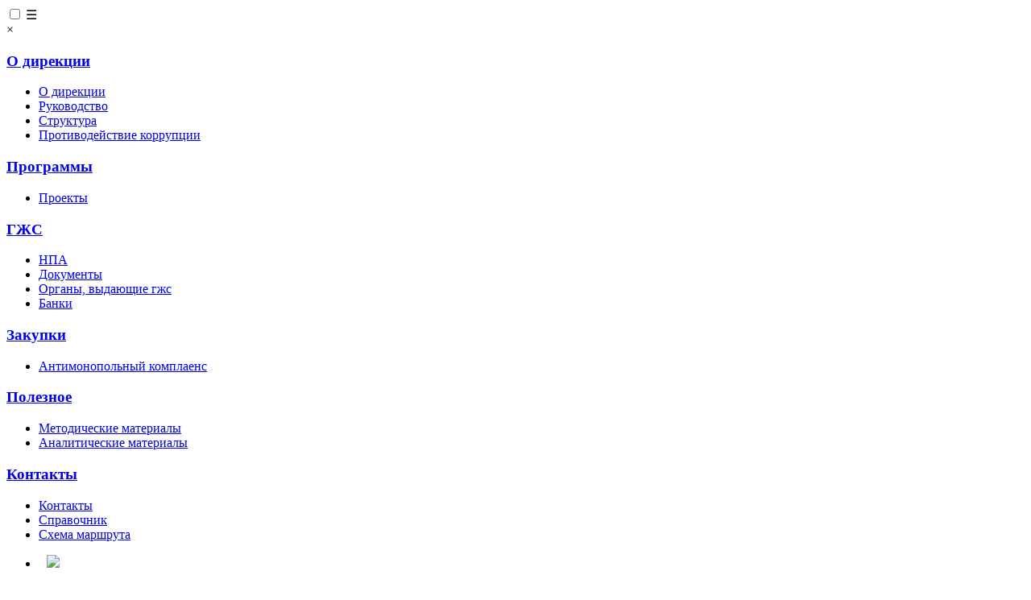

--- FILE ---
content_type: text/html; charset=UTF-8
request_url: https://pvgo.ru/news/kopiya-vnimanie%21-informacziya-dlya-uchastnikov-seminara%21/
body_size: 6853
content:
<!DOCTYPE html>
<html xml:lang="ru" lang="ru" class=" ">
	<head>
						<title>Внимание! Информация для участников семинара!</title>
		<meta name="viewport" content="width=device-width, initial-scale=1.0">
		<meta name="yandex-verification" content="d24de104e0c2b238" />
		               
  
    
  								                	                            
                <script type="text/javascript" src="/dist/js/jquery-1.11.0.min.js"></script>
  <script type="text/javascript" src="/dist/js/jquery-migrate-1.2.1.min.js"></script>
<link href="https://fonts.googleapis.com/css?family=Open+Sans:300,300i,400,400i,600,600i,700,700i,800,800i&display=swap&subset=cyrillic,cyrillic-ext" rel="stylesheet">
     <link rel="stylesheet" href="/dist/css/bvi.min.css" type="text/css">
<link rel="stylesheet" href="/dist/css/bvi-font.min.css" type="text/css">
<script src="https://code.jquery.com/jquery-1.12.4.min.js"></script>
		<meta http-equiv="Content-Type" content="text/html; charset=UTF-8" />
<meta name="keywords" content="ФКУ, Объединенная дирекция,Минстрой РФ, жилищно-коммунального хозяйства Российской Федерации." />
<meta name="description" content="Объединенная дирекция по реализации федеральных инвестиционных программ» Министерства строительства и жилищно-коммунального хозяйства Российской Федерации." />
<link href="/bitrix/templates/pvgo/css/bootstrap.css?1564991828114374" type="text/css"  data-template-style="true"  rel="stylesheet" />
<link href="/bitrix/templates/pvgo/csspvgo/mightyslider.css?156679596536277" type="text/css"  data-template-style="true"  rel="stylesheet" />
<link href="/bitrix/templates/pvgo/csspvgo/main.css?1594087112172034" type="text/css"  data-template-style="true"  rel="stylesheet" />
<link href="/bitrix/templates/pvgo/vendor/flexslider/flexslider.css?15584114345304" type="text/css"  data-template-style="true"  rel="stylesheet" />
<link href="/bitrix/templates/pvgo/css/jquery.fancybox.css?15584114344104" type="text/css"  data-template-style="true"  rel="stylesheet" />
<link href="/bitrix/templates/pvgo/css/theme-elements.css?15584114344368" type="text/css"  data-template-style="true"  rel="stylesheet" />
<link href="/bitrix/templates/pvgo/css/theme-responsive.css?15584114341804" type="text/css"  data-template-style="true"  rel="stylesheet" />
<link href="/bitrix/templates/pvgo/css/fonts/font-awesome/css/font-awesome.css?156869203422446" type="text/css"  data-template-style="true"  rel="stylesheet" />
<link href="/bitrix/templates/pvgo/bka.css?168594691819776" type="text/css"  data-template-style="true"  rel="stylesheet" />
<link href="/bitrix/templates/.default/ajax/ajax.css?1556504574448" type="text/css"  data-template-style="true"  rel="stylesheet" />
<link href="/bitrix/templates/pvgo/components/bitrix/main.map/topmenumap/style.css?1588913281165" type="text/css"  data-template-style="true"  rel="stylesheet" />
<link href="/bitrix/templates/pvgo/components/bitrix/menu/top-sub/style.css?15590330788581" type="text/css"  data-template-style="true"  rel="stylesheet" />
<link href="/bitrix/components/bitrix/menu/templates/horizontal_multilevel/style.css?15614551364558" type="text/css"  data-template-style="true"  rel="stylesheet" />
<link href="/bitrix/templates/pvgo/components/bitrix/breadcrumb/corp/style.css?1563773482290" type="text/css"  data-template-style="true"  rel="stylesheet" />
<link href="/bitrix/templates/pvgo/styles.css?168594775414878" type="text/css"  data-template-style="true"  rel="stylesheet" />
<link href="/bitrix/templates/pvgo/template_styles.css?168594705045807" type="text/css"  data-template-style="true"  rel="stylesheet" />
<link href="/bitrix/templates/pvgo/themes/color8/style.css?16859476739480" type="text/css"  data-template-style="true"  rel="stylesheet" />
<link href="/bitrix/templates/pvgo/css/custom.css?1558411434191" type="text/css"  data-template-style="true"  rel="stylesheet" />
<script type="text/javascript">if(!window.BX)window.BX={};if(!window.BX.message)window.BX.message=function(mess){if(typeof mess==='object'){for(let i in mess) {BX.message[i]=mess[i];} return true;}};</script>
<script type="text/javascript">(window.BX||top.BX).message({'JS_CORE_LOADING':'Загрузка...','JS_CORE_NO_DATA':'- Нет данных -','JS_CORE_WINDOW_CLOSE':'Закрыть','JS_CORE_WINDOW_EXPAND':'Развернуть','JS_CORE_WINDOW_NARROW':'Свернуть в окно','JS_CORE_WINDOW_SAVE':'Сохранить','JS_CORE_WINDOW_CANCEL':'Отменить','JS_CORE_WINDOW_CONTINUE':'Продолжить','JS_CORE_H':'ч','JS_CORE_M':'м','JS_CORE_S':'с','JSADM_AI_HIDE_EXTRA':'Скрыть лишние','JSADM_AI_ALL_NOTIF':'Показать все','JSADM_AUTH_REQ':'Требуется авторизация!','JS_CORE_WINDOW_AUTH':'Войти','JS_CORE_IMAGE_FULL':'Полный размер'});</script>

<script type="text/javascript" src="/bitrix/js/main/core/core.js?1695558743487238"></script>

<script>BX.setJSList(['/bitrix/js/main/core/core_ajax.js','/bitrix/js/main/core/core_promise.js','/bitrix/js/main/polyfill/promise/js/promise.js','/bitrix/js/main/loadext/loadext.js','/bitrix/js/main/loadext/extension.js','/bitrix/js/main/polyfill/promise/js/promise.js','/bitrix/js/main/polyfill/find/js/find.js','/bitrix/js/main/polyfill/includes/js/includes.js','/bitrix/js/main/polyfill/matches/js/matches.js','/bitrix/js/ui/polyfill/closest/js/closest.js','/bitrix/js/main/polyfill/fill/main.polyfill.fill.js','/bitrix/js/main/polyfill/find/js/find.js','/bitrix/js/main/polyfill/matches/js/matches.js','/bitrix/js/main/polyfill/core/dist/polyfill.bundle.js','/bitrix/js/main/core/core.js','/bitrix/js/main/polyfill/intersectionobserver/js/intersectionobserver.js','/bitrix/js/main/lazyload/dist/lazyload.bundle.js','/bitrix/js/main/polyfill/core/dist/polyfill.bundle.js','/bitrix/js/main/parambag/dist/parambag.bundle.js']);
</script>
<script type="text/javascript">(window.BX||top.BX).message({'LANGUAGE_ID':'ru','FORMAT_DATE':'DD.MM.YYYY','FORMAT_DATETIME':'DD.MM.YYYY HH:MI:SS','COOKIE_PREFIX':'BITRIX_SM','SERVER_TZ_OFFSET':'10800','UTF_MODE':'Y','SITE_ID':'s1','SITE_DIR':'/','USER_ID':'','SERVER_TIME':'1769409490','USER_TZ_OFFSET':'0','USER_TZ_AUTO':'Y','bitrix_sessid':'ac748ec3c9e553403e00adb9c4fef3f2'});</script>


<script type="text/javascript" src="/bitrix/js/ui/dexie/dist/dexie3.bundle.js?1663897928188902"></script>
<script type="text/javascript" src="/bitrix/js/main/core/core_ls.js?155650457410430"></script>
<script type="text/javascript" src="/bitrix/js/main/core/core_fx.js?155650457416888"></script>
<script type="text/javascript" src="/bitrix/js/main/core/core_frame_cache.js?169555874317037"></script>
<script type="text/javascript" src="/bitrix/js/main/ajax.js?155650457435509"></script>
<link rel="shortcut icon" href="/favicon.ico" type="image/x-icon" />
<link rel="apple-touch-icon" sizes="57x57" href="/favicon_57.png" />
<link rel="apple-touch-icon" sizes="72x72" href="/favicon_72.png" />
<style>.maxwidth-theme{max-width: auto;}</style>
<meta property="og:description" content="Объединенная дирекция по реализации федеральных инвестиционных программ» Министерства строительства и жилищно-коммунального хозяйства Российской Федерации." />
<meta property="og:image" content="https://pvgo.ru/bitrix/templates/pvgo/themes/color8/images/logo.png" />
<link rel="image_src" href="https://pvgo.ru/bitrix/templates/pvgo/themes/color8/images/logo.png"  />
<meta property="og:title" content="Внимание! Информация для участников семинара!" />
<meta property="og:type" content="article" />
<meta property="og:url" content="/news/kopiya-vnimanie%21-informacziya-dlya-uchastnikov-seminara%21/" />



<script type="text/javascript" src="/bitrix/templates/pvgo/js/slick.min.js?156341738641953"></script>
<script type="text/javascript" src="/bitrix/templates/pvgo/js/strukture.js?15663591004423"></script>
<script type="text/javascript" src="/dist/js/js.cookie.js?15533317463883"></script>
<script type="text/javascript" src="/dist/js/bvi.js?155333174641371"></script>
<script type="text/javascript" src="/dist/js/bvi-init.js?155333174652"></script>
<script type="text/javascript" src="/dist/js/responsivevoice.min.js?155333174664687"></script>
<script type="text/javascript" src="/bitrix/components/bitrix/menu/templates/horizontal_multilevel/script.js?1556504574470"></script>
<script type="text/javascript">var _ba = _ba || []; _ba.push(["aid", "bf04875b9215dadb418e44c11cf423ff"]); _ba.push(["host", "pvgo.ru"]); (function() {var ba = document.createElement("script"); ba.type = "text/javascript"; ba.async = true;ba.src = (document.location.protocol == "https:" ? "https://" : "http://") + "bitrix.info/ba.js";var s = document.getElementsByTagName("script")[0];s.parentNode.insertBefore(ba, s);})();</script>


 		
         </head>
   			<div id="panel"></div>
		     

 
        
        
    
	<body>
           

		
						<script type="text/javascript">
		var arAllcorpOptions = ({
			"SITE_DIR" : "/",
			"SITE_ID" : "s1",
			"SITE_TEMPLATE_PATH" : "/bitrix/templates/pvgo",
			"THEME" : ({
				"THEME_SWITCHER" : "N",
				"COLOR" : "color8",
				"WIDTH" : "auto",
				"MENU" : "first",
				"SIDEMENU" : "right",
				"PHONE_MASK" : "+7 (999) 999-99-99",
				"VALIDATE_PHONE_MASK" : "^[+][0-9] [(][0-9]{3}[)] [0-9]{3}[-][0-9]{2}[-][0-9]{2}$",
				"DATE_MASK" : "d:m:y",
				"DATE_PLACEHOLDER" : "дд:мм:гггг",
				"VALIDATE_DATE_MASK" : "^[0-9]{1,2}\:[0-9]{1,2}\:[0-9]{4}$",
				'DATETIME_MASK' : 'd:m:y h:s',
				'DATETIME_PLACEHOLDER' : 'дд:мм:гггг чч:мм',
				'VALIDATE_DATETIME_MASK' : '^[0-9]{1,2}\:[0-9]{1,2}\:[0-9]{4} [0-9]{1,2}\:[0-9]{1,2}$',
				"VALIDATE_FILE_EXT" : "png|jpg|jpeg|gif|doc|docx|xls|xlsx|txt|pdf|odt|rtf",
				"USE_CAPTCHA_FORM" : "IMAGE",
				"DISPLAY_PROCESSING_NOTE" : "Y",
				"CATALOG_INDEX" : "N",
				"SERVICES_INDEX" : "Y",
				'USE_YA_COUNTER' : "N",
				'YA_COUNTER_ID' : "",
				'USE_FORMS_GOALS' : "COMMON",
				'USE_DEBUG_GOALS' : ""
			})
		});
		</script>
								<!--'start_frame_cache_options-block'--><script type="text/javascript">
arAllcorpOptions['THEME']['THEME_SWITCHER'] = 'N';
arAllcorpOptions['THEME']['COLOR'] = 'color8';
arAllcorpOptions['THEME']['WIDTH'] = 'auto';
arAllcorpOptions['THEME']['MENU'] = 'first';
arAllcorpOptions['THEME']['SIDEMENU'] = 'right';
arAllcorpOptions['THEME']['CATALOG_INDEX'] = 'N';
arAllcorpOptions['THEME']['SERVICES_INDEX'] = 'Y';
arAllcorpOptions['THEME']['FILTER_VIEW'] = 'VERTICAL';
arAllcorpOptions['THEME']['USE_CAPTCHA_FORM'] = 'IMAGE';
arAllcorpOptions['THEME']['DISPLAY_PROCESSING_NOTE'] = 'Y';
arAllcorpOptions['THEME']['PARTNERSBANNER_SLIDESSHOWSPEED'] = '5000';
arAllcorpOptions['THEME']['PARTNERSBANNER_ANIMATIONSPEED'] = '600';
arAllcorpOptions['THEME']['BIGBANNER_HIDEONNARROW'] = 'N';
arAllcorpOptions['THEME']['BIGBANNER_SLIDESSHOWSPEED'] = '5000';
arAllcorpOptions['THEME']['BIGBANNER_ANIMATIONSPEED'] = '600';
arAllcorpOptions['THEME']['BIGBANNER_ANIMATIONTYPE'] = 'SLIDE_HORIZONTAL';
if(typeof(BX.localStorage) != 'undefined'){
	BX.localStorage.set('arAllcorpOptions', arAllcorpOptions, 86400);
}
</script>
<!--'end_frame_cache_options-block'-->		<div class="body">
			<div class="body_media"></div>
	<div class="header headerin">
    <div class="container">
       
        <div class="collapse navbar-collapse" id="bs-collapse">
     <nav class="nav">
  <input class="nav__check" type="checkbox" id="showmenu"/>
  <label class="nav__showmenu" for="showmenu">&#9776;</label>
  <label class="nav__back" for="showmenu"></label>
 <!--- <a href="/" class="index_glav">Главная</a> --->
  <div class="menu">
<section class="section-prime-slide">

    <div class="sub-navigation active">
        <div class="container btn-submenu-wrap">
            <div class="row">
                <div class="col-sm-12 relative">
                    <div class="btn-submenu btn-submenu-insert">
                       <label class="nav__showmenuend" for="showmenu">&#215;</label>
                    </div>
                </div>
            </div>
        </div>

        <div class="scroll-wrap">
            <div class="container">
             

		                                                <div class="row">
                    <div class="col-sm-12 col-md-2">
                        <h3 class="sub-nav-head"><a href="/direkciya/">О дирекции</a></h3>
                    </div>
               
                   <div class="col-sm-12 col-md-8">
                        <ul class="sub-nav-list">     
                            			
		                                  
                               <li><a href="/direkciya/">О дирекции</a></li> 			
		                                  
                               <li><a href="/direkciya/staff/">Руководство</a></li> 			
		                                  
                               <li><a href="/direkciya/struktura/">Структура</a></li> 			
		                                  
                               <li><a href="/direkciya/antikoryp/">Противодействие коррупции</a></li> 			
		                </ul>
                    </div>
                </div>                                 <div class="row">
                    <div class="col-sm-12 col-md-2">
                        <h3 class="sub-nav-head"><a href="/programs/">Программы</a></h3>
                    </div>
               
                   <div class="col-sm-12 col-md-8">
                        <ul class="sub-nav-list">     
                            			
		                                  
                               <li><a href="/programs/projects/">Проекты</a></li> 			
		                </ul>
                    </div>
                </div>                                 <div class="row">
                    <div class="col-sm-12 col-md-2">
                        <h3 class="sub-nav-head"><a href="/gzhs/">ГЖС</a></h3>
                    </div>
               
                   <div class="col-sm-12 col-md-8">
                        <ul class="sub-nav-list">     
                            			
		                                  
                               <li><a href="/gzhs/npa/">НПА</a></li> 			
		                                  
                               <li><a href="/gzhs/formdok/">Документы</a></li> 			
		                                  
                               <li><a href="/gzhs/orgsert/">Органы, выдающие гжс</a></li> 			
		                                  
                               <li><a href="/gzhs/banki/">Банки</a></li> 			
		                </ul>
                    </div>
                </div>                                 <div class="row">
                    <div class="col-sm-12 col-md-2">
                        <h3 class="sub-nav-head"><a href="/zakupki/">Закупки</a></h3>
                    </div>
               
                   <div class="col-sm-12 col-md-8">
                        <ul class="sub-nav-list">     
                            			
		                                  
                               <li><a href="/zakupki/antikomplaens/">Антимонопольный комплаенс</a></li> 			
		                </ul>
                    </div>
                </div>                                 <div class="row">
                    <div class="col-sm-12 col-md-2">
                        <h3 class="sub-nav-head"><a href="/poleznoe/">Полезное</a></h3>
                    </div>
               
                   <div class="col-sm-12 col-md-8">
                        <ul class="sub-nav-list">     
                            			
		                                  
                               <li><a href="/poleznoe/51">Методические материалы</a></li> 			
		                                  
                               <li><a href="/poleznoe/52">Аналитические материалы</a></li> 			
		                </ul>
                    </div>
                </div>                                 <div class="row">
                    <div class="col-sm-12 col-md-2">
                        <h3 class="sub-nav-head"><a href="/contacts/">Контакты</a></h3>
                    </div>
               
                   <div class="col-sm-12 col-md-8">
                        <ul class="sub-nav-list">     
                            			
		                                  
                               <li><a href="/contacts/">Контакты</a></li> 			
		                                  
                               <li><a href="/contacts/spravka.php">Справочник</a></li> 			
		                                  
                               <li><a href="/contacts/marshrut.php">Схема маршрута</a></li> 			
		
</ul>
                    </div>
                </div>
	
            </div>
        </div>
    </div>


</section>
  </div>
</nav>           
</div>

     
        <ul class="head-conf pull-right">
                        <li>
                <div class="blind-btn">
                    <a href="#" class="bvi-link bvi-open"><img src="/bitrix/templates/pvgo/images/vdsv.png"></a>
                   
                </div>
            </li>
        </ul>
    </div>
</div>
			<header class="menu-type-1">
				<div class="container maxwidth-theme">
					<div class="row">
						<div class="col-md-12">
							<div class="row">
																	<div class="col-md-3">
										<div class="logo"><a href="/"><img src="/bitrix/templates/pvgo/images/logoin.png" alt="ФКУ «Объединенная дирекция» Минстроя России." /></a></div>
									</div>
									<div class="col-md-9">
                                                                            <nav class="top-menu-left">
												
	<ul class="nav nav-pills responsive-menu" id="mainMenu">
								<li class=" active">
				<a class="" href="/news/" title="Новости">
					Новости									</a>
							</li>
								<li class=" ">
				<a class="" href="/fotovideo/" title="Фото и Видео">
					Фото и Видео									</a>
							</li>
								<li class=" ">
				<a class="" href="/#" title="Подписаться">
					Подписаться									</a>
							</li>
			
	</ul>
											</nav>
                                                                           <!--- <p class="header-p"><a href="/bkach/"><i class="bvi-icon bvi-search" aria-hidden="true"></i></a> <a href="#" class="bvi-open" title="Версия сайта для слабовидящих"><i class="bvi-icon bvi-eye"></i></a></p> -->
                                                                            
									</div>
							
								                                                                
							</div>
						</div>
					</div>
				</div>
				<div class="nav-main-collapse collapse">
					<div class="container maxwidth-theme">
                                            <div class="row">
								
						<div class="row">
							<div class="col-md-12">
																	<div class="row">
										<div class="col-md-3">
										</div>
										<div class="col-md-9">
																		
																		</div>
									</div>
															</div>
						</div>
					</div>
				</div>
              <!---     <div class="container maxwidth-theme"><div class="row"> <div class="col-md-12">

<ul id="horizontal-multilevel-menu">


	
	
		
							<li><a href="/direkciya/" class="root-item">О дирекции</a></li>
			
		
	
	

	
	
		
							<li><a href="/programs/" class="root-item">Программы</a></li>
			
		
	
	

	
	
		
							<li><a href="/gzhs/" class="root-item">ГЖС</a></li>
			
		
	
	

	
	
		
							<li><a href="/zakupki/" class="root-item">Закупки</a></li>
			
		
	
	

	
	
		
							<li><a href="/poleznoe/" class="root-item">Полезное</a></li>
			
		
	
	

	
	
		
							<li><a href="/contacts/" class="root-item">Контакты</a></li>
			
		
	
	


</ul>
<div class="menu-clear-left"></div>
</div></div></div>
                            <br>--->
			</header>         
                        
                       
			<div role="main" class="main">
									
                                
					<div class="container maxwidth-theme maintext">
                                            <div class="row">
									<div class="col-md-12">
										<ul class="breadcrumb" id="navigation"><li itemscope="" itemtype="http://data-vocabulary.org/Breadcrumb"><a href="/" title="Главная" itemprop="url"><span itemprop="title">Главная</span></a></li><li itemscope="" itemtype="http://data-vocabulary.org/Breadcrumb"><a href="/news/" title="Новости" itemprop="url"><span itemprop="title">Новости</span></a></li></ul>									</div>
								</div>
						<div class="row">
							<div class="col-md-12">
																                                
					<div class="row">
						<div class=" col-md-12  bvi-voice bka-list" >
                                                     
																	

<div class="detail news">
		<h4>Внимание! Информация для участников семинара!</h4>




	<div class="period">
					<span class="label">8 сентября 2017</span>
			</div>

	<div class="content">
				
											<p>Семинар - совещание по вопросам реализации мероприятий в рамках подпрограммы "Выполнение государственных обязательств по обеспечению жильем категррий граждан, установленных федеральным законодательством" федеральной целевой программы "Жилище" на 2015-2020 годы будет проводиться в период с 18.10.2017 г. по 20.10.2017 г. О месте проведения семинара, сообщим дополнительно и разместим на сайте. </p>						</div>



	<div class="wraps">
		<h4>Документы</h4>
		<div class="row docs">
											<div class="col-md-6 word">
										<a href="/upload/iblock/83f/83fc83c160dd8bfacd5273f195d51c7f.doc" target="_blank">
													регистрационная форма октябрь 2017											</a>
					Размер:
					41.5  Кб				</div>
											<div class="col-md-6 pdf">
										<a href="/upload/iblock/ced/cedc4793d617a4eef71d6437977fae48.pdf" target="_blank">
													Приглашение Субъекты											</a>
					Размер:
					552.9  Кб				</div>
											<div class="col-md-6 pdf">
										<a href="/upload/iblock/efd/efd0f11d77b4a98e1deca0b00108134c.pdf" target="_blank">
													Приглашение ЗАТО											</a>
					Размер:
					598  Кб				</div>
					</div>
	</div>
	


<!--'start_frame_cache_video'--><!--'end_frame_cache_video'-->
		
		
	</div>
<div style="clear:both"></div>
<a class="back-url" href="/news/"><i class="icon icon-share"></i>Вернуться к списку</a>
		

										                                
															</div>
						</div>
					</div>
							</div>
		</div>
           
               
  
                
                <!--<div class="footer_third">
        <a href="" >Правила и условия использования контента сайта </a>
                                </div>  -->


</div> </div>  
	    <footer class="footer">
    <div class="container footer-container">
        <div class="row footer-row">
        <div class="col-sm-3 footer-col">
                
                <div class="foot-soc-wrap">
                     								                    <ul class="foot-link">
                        <li>ул.Старая Басманная,д.20,корпус 8,
<br> Москва, 105066
<br>тел: 8 (495) 540-83-99
<br>факс: 8 (495) 540-83-98
<br><a href="mailto:guod@guod.ru">e-mail: guod@guod.ru</a>                            
                        </li>
                       
                           </ul>                   
                </div>
            </div>
            <div class="col-sm-3 footer-col"> 
<ul class="foot-nav"> 
                								<li><a href="/direkciya/">О Дирекции</a></li>
<li><a href="/programs/">Программы</a></li>
<li><a href="/gzhs/">ГЖС</a></li>
<li><a href="/personal/subscribe/subscr_edit.php">Подписаться на новости</a></li>
                
                
    
   </ul>
 </div>
 <div class="col-sm-3 footer-col"> 
  <ul class="foot-nav"> 
                  								<li><a href="/monitoring/">Мониторинг</a></li>
<li><a href="/zakupki/">Закупки</a></li>
<li><a href="/news/">Новости</a></li>
<li><a href="/poleznoe/">Полезное</a></li>
<li><a href="/feedback/">Написать обращение</a></li>
   
    
   </ul>
 </div>
<div class="col-sm-3 footer-col"> 
  <ul class="foot-nav"> 
                  								<li><a href="/maps/">Карта сайта</a></li>
<li><a href="/search/">Поиск</a></li>
   
    
   </ul>
 </div>

    
        </div>
       
    </div>
<!-- Yandex.Metrika counter -->
<script type="text/javascript" >
   (function(m,e,t,r,i,k,a){m[i]=m[i]||function(){(m[i].a=m[i].a||[]).push(arguments)};
   m[i].l=1*new Date();k=e.createElement(t),a=e.getElementsByTagName(t)[0],k.async=1,k.src=r,a.parentNode.insertBefore(k,a)})
   (window, document, "script", "https://mc.yandex.ru/metrika/tag.js", "ym");

   ym(62953183, "init", {
        clickmap:true,
        trackLinks:true,
        accurateTrackBounce:true
   });
</script>
<noscript><div><img src="https://mc.yandex.ru/watch/62953183" style="position:absolute; left:-9999px;" alt="" width="1px"/></div></noscript>
<!-- /Yandex.Metrika counter -->
</footer>      

	</body>
</html>
			